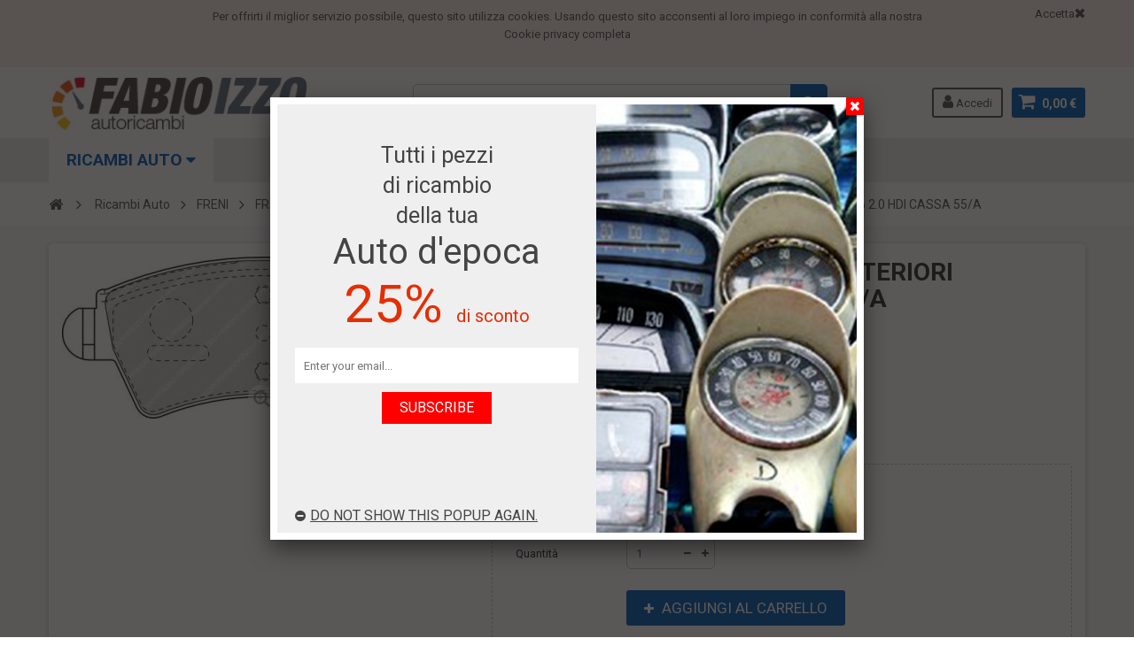

--- FILE ---
content_type: text/html; charset=utf-8
request_url: https://www.fabioizzoautoricambi.it/pastiglie-freno-anteriori/487-fdb1599-pastiglie-freno-anteriori-ferodo-5016687325072.html
body_size: 12994
content:
<!DOCTYPE HTML> <!--[if lt IE 7]><html class="no-js lt-ie9 lt-ie8 lt-ie7" lang="it-it"><![endif]--> <!--[if IE 7]><html class="no-js lt-ie9 lt-ie8 ie7" lang="it-it"><![endif]--> <!--[if IE 8]><html class="no-js lt-ie9 ie8" lang="it-it"><![endif]--> <!--[if gt IE 8]><html class="no-js ie9" lang="it-it"><![endif]--><html lang="it-it"><head><meta charset="utf-8" /><title>pastiglie freno anteriori - ferodo</title><meta name="description" content="FDB1599 FERODO CASSA 55/A 1PZ" /><meta name="generator" content="PrestaShop" /><meta name="robots" content="index,follow" /><meta name="viewport" content="width=device-width, minimum-scale=1, maximum-scale=1, initial-scale=1.0" /><meta name="apple-mobile-web-app-capable" content="yes" /><link rel="icon" type="image/vnd.microsoft.icon" href="/img/favicon.ico?1754906728" /><link rel="shortcut icon" type="image/x-icon" href="/img/favicon.ico?1754906728" /><link href='https://fonts.googleapis.com/css?family=Roboto:400,400italic,500,500italic,700,700italic&subset=latin,greek,cyrillic' rel='stylesheet' type='text/css'><link href='https://fonts.googleapis.com/css?family=Roboto+Condensed:400,700&subset=latin,greek,cyrillic' rel='stylesheet' type='text/css'><link rel="stylesheet" href="https://www.fabioizzoautoricambi.it/themes/zro03/cache/v_124_15117ccecb0d8b9581ce66fcb729a6f5_all.css" type="text/css" media="all" /><link rel="stylesheet" href="https://www.fabioizzoautoricambi.it/themes/zro03/cache/v_124_8276e17ac4c27497544d23a4758db59e_print.css" type="text/css" media="print" /><meta property="og:type" content="product" /><meta property="og:url" content="https://www.fabioizzoautoricambi.it/pastiglie-freno-anteriori/487-fdb1599-pastiglie-freno-anteriori-ferodo-5016687325072.html" /><meta property="og:title" content="pastiglie freno anteriori - ferodo" /><meta property="og:site_name" content="Fabio Izzo Autoricambi" /><meta property="og:description" content="FDB1599 FERODO CASSA 55/A 1PZ" /><meta property="og:image" content="https://www.fabioizzoautoricambi.it/3789-large_default/fdb1599-pastiglie-freno-anteriori-ferodo.jpg" /><meta property="product:pretax_price:amount" content="16.39" /><meta property="product:pretax_price:currency" content="EUR" /><meta property="product:price:amount" content="20" /><meta property="product:price:currency" content="EUR" /><style type="text/css">.zblocks  .h-block .view-all-link{display:none;}</style><style>/*
* Main div of search block
*/
.top-column-plus, .top-top, .nav-full-width, .footer-before {
	float: left;
	clear:both;
}
#top-middlehome {
	float: left;
	position: relative;
}
.searchplus-home, .searchplus-column {
	width:100%;
	border:2px solid #EEEEEE;
	background-color: #F9F9F9;
	-webkit-border-radius:20px !important;
	-moz-border-radius:20px !important;
	border-radius:20px !important;
	margin-top:25px;
	margin-bottom:25px;
	margin-left:0px;
	padding-left: 15px;
	padding-right: 15px;
	padding-top: 15px;
	padding-bottom: 15px;
	}
.searchplus-column {
	width:100%;
}
#searchprodplus .clear-both {
	clear:both;
}

/*
* CSS Styles for input search
*/
#searchprodplus input#search_query_plus {
	width:100%;
	height:30px;
	padding-left: 5px;
	padding-right: 0px;
	padding-top: 5px;
	padding-bottom: 5px;
}

/*
* Width of Filters: Combobox and input
*/
#searchprodplus .form-row-home {
	width: 24.2%;
}

@media (max-width: 1200px) {
    	#searchprodplus .form-row-home {
		width: 24.1%;
	}
    	#searchprodplus .buttons-container-plus {
		width: -0.5%;
	}
}

/*
* CSS Styles for Buttons
*/
#searchprodplus .btn-searchplus {
	-webkit-border-radius: 4px;
	-moz-border-radius: 4px;
	border-radius: 4px;
	color: #FFFFFF;
	font-size: 14px;
	padding: 6px 8px 6px 8px;
	border: 1px solid #5095d1;
	background-color: #116cba;
}
#searchprodplus .btn-searchplus:hover, #searchprodplus .btn-searchplus:focus,
#searchprodplus .btn-searchplus:active, #searchprodplus .btn-searchplus.active {
	color: #FFFFFF;
	background: #6faadc;
}
.reset-btnplus {
	display:inline-block;
	padding-left:5px;
	padding-right:5px;
	border:1px solid #eaeaea;
	border-radius: 3px;
	-webkit-border-radius: 3px;
	-moz-border-radius: 3px;
	background-color:#eaeaea;
	margin-bottom:0;
	text-align:center;
	vertical-align:middle;
	line-height:2.33333;
	-webkit-user-select:none;
	-moz-user-select:none;
	-ms-user-select:none;
	user-select:none;
	text-decoration: none;
	box-sizing: border-box;
   	-moz-box-sizing: border-box;
   	-webkit-box-sizing: border-box;
}
#searchprodplus .buttons-col {
	text-align:right;
	margin-top:20px
}
#searchprodplus .dISABLEd {
	cursor:not-allowed;
	pointer-events:none;
	opacity:0.35;
	filter:alpha(opacity=65);
	-webkit-box-shadow:none;
	box-shadow:none
}
/*
* CSS Styles for Filters
*/
	.form-controlplus,
	#searchprodplus input#search_query_plus,
	#searchprodplus .ms-choice,
	#searchprodplus .ms-drop {
		font-size: 13px;
		color: #9c9b9b;
		-webkit-border-radius:5px !important;
		-moz-border-radius:5px !important;
		border-radius:5px !important;
		border: 1px solid #d6d4d4;
		background-color: #FFFFFF;
	}
	#searchprodplus .form-row-home, #searchprodplus .form-row-column {
		background-color:transparent;
	}
	#searchprodplus .highlight {
		border: 1px solid #116cba;
		border-radius:5px !important;
		background-color: #116cba;
		color:#FFFFFF
	}

	#searchprodplus .form-controls-plus .buttons-plus {
		float:left;
		text-align:left;
	}
	
	
	@media all and (min-width:740px) and (max-width:1024px) {
				#searchprodplus .form-row-home {
			width: 23.8%;
		}
		#searchprodplus .reset-hidden {
			display:none;
		}
	}
	@media (max-width: 739px) {
		#searchprodplus .buttons-plus {
			text-align:center;
		}
		#searchprodplus .form-row-home {
			width: 100%;
			margin-left:0;
			margin-right:0;
			padding-left:0;
		}
	}


/*
* Title & color of Module title Block
*/
.searchplus-home h3, .searchplus-column h3 {
	padding-top:0;
	margin-top:0;
}
.searchplus-home .page-subheading, .searchplus-column .page-subheading {
	font-size: 18px;
	color: #555454;
	border-bottom: 1px solid #d6d4d4;
	}


	#searchprodplus .form-controls-plus .form-row-home {
		width: 100%;
		margin-left:0;
	}
	@media only screen and (max-width: 767px) {
		#top-middlehome, .top-column-plus, .top-top {
			width:100%;
			margin-bottom:20px;
		}
	}</style>  <style type="text/css">.content_scene_cat .content_scene .cat_desc a, a, .btn-link, .table td a.color-myaccount, .page-heading span.heading-counter, .content_sortPagiBar .display li a:hover i, .content_sortPagiBar .display_m li a:hover i, .content_sortPagiBar .display li.selected i, .content_sortPagiBar .display_m li.selected i, .cart_voucher #display_cart_vouchers span, p.payment_module a.cheque:after, p.payment_module a.bankwire:after, p.payment_module a.cash:after, #footer .about-us [class^="icon-"]:before, .rte .feature, .rte .feature2, #my-account ul.myaccount-link-list li a i {color: #116cba} div.uploader span.action, .btn-default, .btn-default.disabled, .btn-default.disabled:hover, .btn-default.disabled:focus, .btn-default.disabled:active, .btn-default.disabled.active, .btn-default[disabled], .btn-default[disabled]:hover, .btn-default[disabled]:focus, .btn-default[disabled]:active, .btn-default[disabled].active, fieldset[disabled] .btn-default, fieldset[disabled] .btn-default:hover, fieldset[disabled] .btn-default:focus, fieldset[disabled] .btn-default:active, fieldset[disabled] .btn-default.active, input.button_mini:hover, input.button_small:hover, input.button:hover, input.button_large:hover, input.exclusive_mini:hover, input.exclusive_small:hover, input.exclusive:hover, input.exclusive_large:hover, a.button_mini:hover, a.button_small:hover, a.button:hover, a.button_large:hover, a.exclusive_mini:hover, a.exclusive_small:hover, a.exclusive:hover, a.exclusive_large:hover, .button.button-small, .button.ajax_add_to_cart_button, .top-pagination-content ul.pagination li.active > span, .bottom-pagination-content ul.pagination li.active > span, .shopping_cart > a:first-child, .currencies-block-content ul li.selected span, #languages-block-top ul li.selected span, #searchbox .btn.button-search, a.zrss, #footer .social-link .social-icons a:hover, #footer .social-link .social-icons a:active, #footer .social-link .social-icons a:focus, .rte .banner3:hover, .rte .feature:hover, .rte .feature2:hover, .box-info-product .exclusive, ul.product_base_list .hover-box .wishlist a, ul.product_base_list .hover-box .compare a, ul.product_base_list .hover-box .quickview a, #nprogress .bar, .languages-block-top ul li.selected span, .currencies-block-content ul li.selected span {background-color: #116cba} .nav .open > a, .nav .open > a:hover, .nav .open > a:focus, a.thumbnail:hover, a.thumbnail:focus, .top-pagination-content ul.pagination li.active > span, .bottom-pagination-content ul.pagination li.active > span, .rte .feature:hover, .rte .feature2:hover, #thumbs_list li a:hover, #thumbs_list li a.shown {border-color: #116cba} .nav .caret, #nprogress .spinner-icon {border-top-color: #116cba} .nav .caret {border-bottom-color: #116cba} #nprogress .spinner-icon {border-left-color: #116cba} .button.button-small:hover, .button.button-small:focus, .button.button-small:active, .button.ajax_add_to_cart_button:hover, .button.ajax_add_to_cart_button:focus, .button.ajax_add_to_cart_button:active, .shopping_cart > a:first-child:hover, #layer_cart .layer_cart_cart .button-container .btn.continue:hover, #searchbox .btn.button-search:hover, .zmenu-nav ul li a > sup, #footer .scroll-top:hover a, .btn-default:hover, .btn-default:focus, .btn-default:active, .btn-default.active, .znav-top > li > a > sup, .zero-popupnewsletter .newsletter-form .button:hover, .box-info-product .exclusive:hover, .box-info-product .exclusive:focus, .box-info-product .exclusive:active, ul.product_base_list .hover-box .wishlist a:hover, ul.product_base_list .hover-box .compare a:hover, ul.product_base_list .hover-box .quickview a:hover {background-color: #0089ff} .header-order-detail .free-ship-text, .st-menu-close:hover {color: #0089ff} .content_scene_cat .content_scene .cat_desc a:hover, #cms #center_column #admin-action-cms p span, table#product_comparison .remove a:hover, table#product_comparison .comparison_unit_price, a:hover, a:focus, .btn-link:hover, .btn-link:focus, .product-name a:hover, .price, .product-price, .special-price, .product-price.special-price, ul.step li.step_current, .breadcrumb .breadcrumb-wrapper a:hover, .cart_delete a.cart_quantity_delete:hover, a.price_discount_delete:hover, #cart_summary tbody td.cart_total .price, #cart_summary tfoot td#total_price_container, .cart_voucher #display_cart_vouchers span:hover, #instant_search_results a.close:hover, .fancybox-skin .fancybox-close:hover, .cart_block .cart_block_list .remove_link a:hover, .cart_block .cart_block_list .ajax_cart_block_remove_link:hover, #layer_cart .layer_cart_cart .ajax_block_cart_total, #layer_cart .cross:hover, #categories_block_left li span.grower:hover + a, #categories_block_left li a:hover, #categories_block_left li a.selected, .sf-menu > li > ul > li > a:hover, #wishlist_block .ajax_cart_block_remove_link:hover, #module-blockwishlist-mywishlist .wishlistLinkTop ul.display_list a:hover, .block_wishlist_extra #wishlist_button_nopop:hover, #product_comments_block_tab div.comment .comment_details .title_block, #product_comments_block_tab div.comment .comment_details .comment-useful .total-advice, #productscategory_list .product-name a:hover, .zpost .name:hover, #zblog-category li a:hover, #zblog-category li a.selected, .zerodeals-countdown span, .header-services ul > li .icon, .header-services ul > li [class^="icon-"], .header-custom-links ul li .icon, .header-custom-links ul li [class^="icon-"], .header-sidebar-login ul li .icon, .header-sidebar-login ul li [class^="icon-"], .rte .feature2, .nivo-controlNav a, .theme-default .nivo-directionNav a, #my-account ul.myaccount-link-list li a:hover i, #order-opc .page-heading.step-num span, #view_scroll_left:hover:before, #view_scroll_right:hover:before, p.our_price_display, p.our_price_display .price, #listpage_content div.tree_top a:hover:before {color: #ff0000} .button.ajax_add_to_cart_button.added > span:after, .price-percent-reduction, .shopping_cart .ajax_cart_quantity, #layer_cart .layer_cart_cart .button-container .btn.continue, #categories_block_left ul.tree > li > span.grower:hover + a:before, #categories_block_left ul.tree > li > a:hover:before, #zblog-category > .block_content > ul > li > a:hover:before, a.zrss:hover, .zmenu-nav ul li a:hover:before, #footer .scroll-top a, .rte .feature2:hover, .znav-top .category-item li a:hover:before, .zero-popupnewsletter .newsletter-form .button, .zero-popupnewsletter .newsletter-close, .box-info-product .exclusive.added:after, .slick-prev, .slick-next {background-color: #ff0000} #categories_block_left ul.tree > li > span.grower:hover + a:before, #categories_block_left ul.tree > li > a:hover:before, #zblog-category > .block_content > ul > li > a:hover:before, .zmenu-nav ul li a:hover:before, .rte .feature2:hover, .znav-top .category-item li a:hover:before, .rte .banner2 a:before {border-color: #ff0000} .nav a:hover .caret {border-top-color: #ff0000} .nav a:hover .caret {border-bottom-color: #ff0000} .zmega-menu {background-color: #eaeaea} .button.ajax_add_to_cart_button, .btn-default, .box-info-product .exclusive, .button.button-small, ul.product_base_list .hover-box .wishlist a, ul.product_base_list .hover-box .compare a, ul.product_base_list .hover-box .quickview a {background-color: #116cba} .button.ajax_add_to_cart_button:hover, .btn-default:hover, .box-info-product .exclusive:hover, .button.button-small:hover, ul.product_base_list .hover-box .wishlist a:hover, ul.product_base_list .hover-box .compare a:hover, ul.product_base_list .hover-box .quickview a:hover {background-color: #0089ff}</style><!--[if IE 8]> 
<script src="https://oss.maxcdn.com/libs/html5shiv/3.7.0/html5shiv.js"></script> 
<script src="https://oss.maxcdn.com/libs/respond.js/1.3.0/respond.min.js"></script> <![endif]--></head><body id="product" class="product product-487 product-fdb1599-pastiglie-freno-anteriori-ferodo category-23067 category-pastiglie-freno-anteriori hide-left-column hide-right-column lang_it"><div class="st-menu st-effect-left"><div class="st-menu-close">Close</div><div id="nav_sidebar_content" class="nav-sidebar-content"><div class="st-menu-title">Menu</div><div id="sidebar_search_content" class="sidebar-search"></div><div class="zmenu-nav nav-megamenu"><ul class="znav-top"><li><div class="dropdown" style="display: block;"><div class="dropdown-content"><div class="category-item ci-3948"><p class="category-title"><a href="https://www.fabioizzoautoricambi.it/3948-ricambi-auto" title="">Ricambi Auto</a></p><ul><li><a href="https://www.fabioizzoautoricambi.it/23065-freni" title="">FRENI</a></li><li><a href="https://www.fabioizzoautoricambi.it/23093-sospensioni-e-sterzo" title="">SOSPENSIONI E STERZO</a></li><li><a href="https://www.fabioizzoautoricambi.it/23114-supporti-motore-e-telaio" title="">SUPPORTI MOTORE E TELAIO</a></li><li><a href="https://www.fabioizzoautoricambi.it/23120-semiassi-giunti-e-scatole-guida" title="">SEMIASSI GIUNTI E SCATOLE GUIDA</a></li><li><a href="https://www.fabioizzoautoricambi.it/23136-marmitte-e-tiranti" title="">MARMITTE E TIRANTI</a></li><li><a href="https://www.fabioizzoautoricambi.it/23143-cuscinetti-e-mozzi" title="">Cuscinetti e mozzi</a></li><li><a href="https://www.fabioizzoautoricambi.it/23147-crociere" title="">Crociere</a></li><li><a href="https://www.fabioizzoautoricambi.it/23152-accensione" title="">Accensione</a></li><li><a href="https://www.fabioizzoautoricambi.it/23173-raffreddamento" title="">Raffreddamento</a></li><li><a href="https://www.fabioizzoautoricambi.it/23203-filtri" title="">Filtri</a></li><li><a href="https://www.fabioizzoautoricambi.it/23211-distribuzione" title="">Distribuzione</a></li><li><a href="https://www.fabioizzoautoricambi.it/23228-pulegge" title="">Pulegge</a></li><li><a href="https://www.fabioizzoautoricambi.it/23233-materiale-elettrico" title="">Materiale elettrico</a></li><li><a href="https://www.fabioizzoautoricambi.it/23259-ricambi-carrozzeria" title="">Ricambi carrozzeria</a></li><li><a href="https://www.fabioizzoautoricambi.it/23376-lubrificanti" title="">Lubrificanti</a></li><li><a href="https://www.fabioizzoautoricambi.it/23409-utensileria" title="">Utensileria</a></li><li><a href="https://www.fabioizzoautoricambi.it/23415-accessori-auto" title="">Accessori auto</a></li><li><a href="https://www.fabioizzoautoricambi.it/23420-lampade" title="">Lampade</a></li><li><a href="https://www.fabioizzoautoricambi.it/23430-cinghie" title="">Cinghie</a></li><li><a href="https://www.fabioizzoautoricambi.it/23434-tendicinghia" title="">Tendicinghia</a></li><li><a href="https://www.fabioizzoautoricambi.it/23438-cuscinetti" title="">Cuscinetti</a></li><li><a href="https://www.fabioizzoautoricambi.it/23444-spazzole" title="">Spazzole</a></li><li><a href="https://www.fabioizzoautoricambi.it/23452-portaggio" title="">Portaggio</a></li><li><a href="https://www.fabioizzoautoricambi.it/23457-frizioni" title="">Frizioni</a></li><li><a href="https://www.fabioizzoautoricambi.it/23478-alternatori" title="">Alternatori</a></li><li><a href="https://www.fabioizzoautoricambi.it/23488-aria-condizionata" title="">Aria condizionata</a></li><li><a href="https://www.fabioizzoautoricambi.it/23493-epoca" title="">Epoca</a></li><li><a href="https://www.fabioizzoautoricambi.it/84349-paraoli-vari" title="">PARAOLI VARI</a></li><li><a href="https://www.fabioizzoautoricambi.it/85059-guarnizioni" title="">GUARNIZIONI</a></li><li><a href="https://www.fabioizzoautoricambi.it/85702-carburatori-pompe-ac-pompa-sommersa-pompa-esterna-cestelli-galleggianti-" title="">CARBURATORI - POMPE AC - POMPA SOMMERSA - POMPA ESTERNA - CESTELLI GALLEGGIANTI -</a></li><li><a href="https://www.fabioizzoautoricambi.it/86970-parti-rettifica" title="">PARTI RETTIFICA </a></li><li><a href="https://www.fabioizzoautoricambi.it/88443-core-assy-turbina" title="">CORE ASSY TURBINA</a></li><li><a href="https://www.fabioizzoautoricambi.it/88609-fileria" title="">FILERIA </a></li><li><a href="https://www.fabioizzoautoricambi.it/88716-pompa-olio-e-ingranaggi" title="">POMPA OLIO E INGRANAGGI </a></li><li><a href="https://www.fabioizzoautoricambi.it/88724-ricambi-fiat-500-d-epoca" title="">RICAMBI FIAT 500 D&#039;EPOCA</a></li></ul></div></div></div></li></ul></div><div class="header-sidebar-login" id="nav_user_info"><ul><li><a class="account login" href="https://www.fabioizzoautoricambi.it/mio-account" rel="nofollow" title="Accedi al tuo account cliente"> <i class="icon icon-user"></i>Accedi </a></li></ul></div><div id="sidebar_language_content" class="sidebar-language"></div><div id="sidebar_currency_content" class="sidebar-currency"></div></div></div><div id="page" class="st-pusher "><div class="header-container"> <header id="header" class="sidebar-menu sidebar-minicart"><div class="banner"><div class="header-event-banner" id="event_banner" ><div class="container"><p>Per offrirti il miglior servizio possibile, questo sito utilizza cookies. Usando questo sito acconsenti al loro impiego in conformità alla nostra <a href="http://www.vivapix.it/cookie_privacy/cookie_privacy.php?code=cc095d7e281f47f95f8ba9439fbbe734" target="_blank">Cookie privacy completa</a></p><p><a class="close-banner">Accetta</a></p><div class="close-banner"></div></div></div></div><div class="main-header clearfix"><div class="container"><div class="header-element" id="header_logo"> <a href="https://www.fabioizzoautoricambi.it/" title="Fabio Izzo Autoricambi"> <img class="logo img-responsive" src="https://www.fabioizzoautoricambi.it/img/my-shop-logo-1509983392.jpg" alt="Fabio Izzo Autoricambi" width="300" height="64"/> </a></div><div class="header-element header-element-right shopping_cart_wrapper clearfix"><div class="shopping_cart"> <a href="https://www.fabioizzoautoricambi.it/ordine" title="Vedi il mio carrello" rel="nofollow"> <span class="icon-shopping-cart"></span> <span class="ajax_cart_quantity unvisible">0</span> <span class="ajax_cart_product_txt unvisible">Prodotto</span> <span class="ajax_cart_product_txt_s unvisible">Prodotti</span> <span class="ajax_cart_total unvisible"> </span> <span class="ajax_cart_no_product">0,00 €</span> </a><span> </span><div class="cart_block block exclusive" id="z_mini_cart_content"><div class="st-menu-title">Carrello</div><div class="block_content"><div class="cart_block_list"><p class="cart_block_no_products"> Nessun prodotto</p><div class="cart-prices"><div class="cart-prices-line first-line"> <span class="price cart_block_shipping_cost ajax_cart_shipping_cost unvisible"> Da determinare </span> <span class="unvisible"> Spedizione </span></div><div class="cart-prices-line last-line"> <span class="price cart_block_total ajax_block_cart_total">0,00 €</span> <span>Totale</span></div></div><p class="cart-buttons"> <a id="button_order_cart" class="btn btn-default" href="https://www.fabioizzoautoricambi.it/ordine" title="Pagamento" rel="nofollow"> <span> Pagamento<i class="icon-chevron-right right"></i> </span> </a></p></div></div></div></div></div><div id="layer_cart"><div class="clearfix"><div class="layer_cart_product col-xs-12 col-md-6"> <span class="cross" title="Chiudi finestra"></span><div class="title"> <i class="icon-check"></i>Prodotto aggiunto al tuo carrello</div><div class="product-container"><div class="product-image-container layer_cart_img"></div><div class="layer_cart_product_info"> <span id="layer_cart_product_title" class="product-name"></span> <span id="layer_cart_product_attributes"></span><div> <span class="dark">Quantità:</span> <span id="layer_cart_product_quantity"></span></div><div> <strong class="dark">Totale</strong> <span id="layer_cart_product_price" class="price product-price"></span></div></div></div></div><div class="layer_cart_cart col-xs-12 col-md-6"><div class="title"> <span class="ajax_cart_product_txt_s unvisible"> Ci sono <span class="ajax_cart_quantity">0</span> articoli nel tuo carrello. </span> <span class="ajax_cart_product_txt "> Il tuo carrello contiene un oggetto. </span></div><div class="layer_cart_row"> <strong class="dark"> Totale prodotti: (Tasse incl.) </strong> <span class="price ajax_block_products_total"> </span></div><div class="layer_cart_row"> <strong class="dark unvisible"> Totale spedizioni:&nbsp;(Tasse incl.) </strong> <span class="price ajax_cart_shipping_cost unvisible"> Da determinare </span></div><div class="layer_cart_row"> <strong class="dark"> Totale (Tasse incl.) </strong> <span class="ajax_block_cart_total"> </span></div><div class="button-container"> <span class="continue btn btn-default" title="Continua lo shopping"> <span> <i class="icon-chevron-left left"></i>Continua lo shopping </span> </span> <a class="btn btn-default" href="https://www.fabioizzoautoricambi.it/ordine" title="Procedi con il checkout" rel="nofollow"> <span> Procedi con il checkout<i class="icon-chevron-right right"></i> </span> </a></div></div></div><div class="crossseling"></div></div><div class="layer_cart_overlay"></div><div id="header_user_info" class="header-element header-element-right header-login hidden-xs"><ul><li><a class="account login" href="https://www.fabioizzoautoricambi.it/mio-account" rel="nofollow" title="Accedi al tuo account cliente"> <i class="icon icon-user"></i> Accedi </a></li></ul></div><div id="search_block_top" class="hidden-xs"><form id="searchbox" method="get" action="//www.fabioizzoautoricambi.it/cerca" > <input type="hidden" name="controller" value="search" /> <input type="hidden" name="orderby" value="position" /> <input type="hidden" name="orderway" value="desc" /> <input class="search_query form-control" type="text" id="search_query_top" name="search_query" placeholder="Cerca" value="" /> <button type="submit" name="submit_search" class="btn button-search"> <span>Cerca</span> </button></form></div><div class="zmega-menu hidden-xs"><div id="zmegamenu" ><div class="mobile-title visible-xs">Menu</div><ul class="znav-top clearfix"><li class="m-9 plex "> <a href="">Ricambi auto </a> <span class="mobile-toggle-plus"></span><div class="dropdown zdropdown-5" ><div class="dropdown-bgimage" ></div><div class="dropdown-content zcontent-1 d-8"><div class="category-line"><div class="category-item ci-3948"><p class="category-title"><a href="https://www.fabioizzoautoricambi.it/3948-ricambi-auto" title="">Ricambi Auto</a></p><ul><li><a href="https://www.fabioizzoautoricambi.it/23065-freni" title="">FRENI</a></li><li><a href="https://www.fabioizzoautoricambi.it/23093-sospensioni-e-sterzo" title="">SOSPENSIONI E STERZO</a></li><li><a href="https://www.fabioizzoautoricambi.it/23114-supporti-motore-e-telaio" title="">SUPPORTI MOTORE E TELAIO</a></li><li><a href="https://www.fabioizzoautoricambi.it/23120-semiassi-giunti-e-scatole-guida" title="">SEMIASSI GIUNTI E SCATOLE GUIDA</a></li><li><a href="https://www.fabioizzoautoricambi.it/23136-marmitte-e-tiranti" title="">MARMITTE E TIRANTI</a></li><li><a href="https://www.fabioizzoautoricambi.it/23143-cuscinetti-e-mozzi" title="">Cuscinetti e mozzi</a></li><li><a href="https://www.fabioizzoautoricambi.it/23147-crociere" title="">Crociere</a></li><li><a href="https://www.fabioizzoautoricambi.it/23152-accensione" title="">Accensione</a></li><li><a href="https://www.fabioizzoautoricambi.it/23173-raffreddamento" title="">Raffreddamento</a></li><li><a href="https://www.fabioizzoautoricambi.it/23203-filtri" title="">Filtri</a></li><li><a href="https://www.fabioizzoautoricambi.it/23211-distribuzione" title="">Distribuzione</a></li><li><a href="https://www.fabioizzoautoricambi.it/23228-pulegge" title="">Pulegge</a></li><li><a href="https://www.fabioizzoautoricambi.it/23233-materiale-elettrico" title="">Materiale elettrico</a></li><li><a href="https://www.fabioizzoautoricambi.it/23259-ricambi-carrozzeria" title="">Ricambi carrozzeria</a></li><li><a href="https://www.fabioizzoautoricambi.it/23376-lubrificanti" title="">Lubrificanti</a></li><li><a href="https://www.fabioizzoautoricambi.it/23409-utensileria" title="">Utensileria</a></li><li><a href="https://www.fabioizzoautoricambi.it/23415-accessori-auto" title="">Accessori auto</a></li><li><a href="https://www.fabioizzoautoricambi.it/23420-lampade" title="">Lampade</a></li><li><a href="https://www.fabioizzoautoricambi.it/23430-cinghie" title="">Cinghie</a></li><li><a href="https://www.fabioizzoautoricambi.it/23434-tendicinghia" title="">Tendicinghia</a></li><li><a href="https://www.fabioizzoautoricambi.it/23438-cuscinetti" title="">Cuscinetti</a></li><li><a href="https://www.fabioizzoautoricambi.it/23444-spazzole" title="">Spazzole</a></li><li><a href="https://www.fabioizzoautoricambi.it/23452-portaggio" title="">Portaggio</a></li><li><a href="https://www.fabioizzoautoricambi.it/23457-frizioni" title="">Frizioni</a></li><li><a href="https://www.fabioizzoautoricambi.it/23478-alternatori" title="">Alternatori</a></li><li><a href="https://www.fabioizzoautoricambi.it/23488-aria-condizionata" title="">Aria condizionata</a></li><li><a href="https://www.fabioizzoautoricambi.it/23493-epoca" title="">Epoca</a></li><li><a href="https://www.fabioizzoautoricambi.it/84349-paraoli-vari" title="">PARAOLI VARI</a></li><li><a href="https://www.fabioizzoautoricambi.it/85059-guarnizioni" title="">GUARNIZIONI</a></li><li><a href="https://www.fabioizzoautoricambi.it/85702-carburatori-pompe-ac-pompa-sommersa-pompa-esterna-cestelli-galleggianti-" title="">CARBURATORI - POMPE AC - POMPA SOMMERSA - POMPA ESTERNA - CESTELLI GALLEGGIANTI -</a></li><li><a href="https://www.fabioizzoautoricambi.it/86970-parti-rettifica" title="">PARTI RETTIFICA </a></li><li><a href="https://www.fabioizzoautoricambi.it/88443-core-assy-turbina" title="">CORE ASSY TURBINA</a></li><li><a href="https://www.fabioizzoautoricambi.it/88609-fileria" title="">FILERIA </a></li><li><a href="https://www.fabioizzoautoricambi.it/88716-pompa-olio-e-ingranaggi" title="">POMPA OLIO E INGRANAGGI </a></li><li><a href="https://www.fabioizzoautoricambi.it/88724-ricambi-fiat-500-d-epoca" title="">RICAMBI FIAT 500 D&#039;EPOCA</a></li></ul></div></div></div></div></li></ul></div></div><div class="header-left-nav" id="left_nav_trigger"> <a class="nav-icon">RICAMBI AUTO <i class="fa fa-sort-desc" aria-hidden="true"></i></a></div></div></div><div class="affix-placeholder"></div><div class="header-bottom clearfix"><div class="breadcrumb clearfix"><div class="container"><div class="breadcrumb-wrapper"> <a class="home" href="https://www.fabioizzoautoricambi.it/" title="Torna alla Home"><i class="icon-home"></i></a> <span class="navigation-pipe">&gt;</span> <span class="navigation_page"><span itemscope itemtype="http://data-vocabulary.org/Breadcrumb"><a itemprop="url" href="https://www.fabioizzoautoricambi.it/3948-ricambi-auto" title="Ricambi Auto" ><span itemprop="title">Ricambi Auto</span></a></span><span class="navigation-pipe">></span><span itemscope itemtype="http://data-vocabulary.org/Breadcrumb"><a itemprop="url" href="https://www.fabioizzoautoricambi.it/23065-freni" title="FRENI" ><span itemprop="title">FRENI</span></a></span><span class="navigation-pipe">></span><span itemscope itemtype="http://data-vocabulary.org/Breadcrumb"><a itemprop="url" href="https://www.fabioizzoautoricambi.it/23066-freni-a-disco" title="FRENI A DISCO" ><span itemprop="title">FRENI A DISCO</span></a></span><span class="navigation-pipe">></span><span itemscope itemtype="http://data-vocabulary.org/Breadcrumb"><a itemprop="url" href="https://www.fabioizzoautoricambi.it/23067-pastiglie-freno-anteriori" title="PASTIGLIE FRENO (ANTERIORI)" ><span itemprop="title">PASTIGLIE FRENO (ANTERIORI)</span></a></span><span class="navigation-pipe">></span>FDB1599 -PASTIGLIE FRENO ANTERIORI PEUGEOT 206 2.0 HDI CASSA 55/A</span></div></div></div></div> </header></div><div class="columns-container"><div id="columns"><div id="top_column" class="top_column"></div><div class="container"><div class="row"><div class="left_center"><div id="center_column" class="center_column col-xs-12 col-sm-12"><h2 style="color: red;display:none;">Le spedizioni degli ordini effettuati saranno evase a partire dal 18 agosto.</h2><div itemscope itemtype="https://schema.org/Product"><meta itemprop="url" content="https://www.fabioizzoautoricambi.it/pastiglie-freno-anteriori/487-fdb1599-pastiglie-freno-anteriori-ferodo-5016687325072.html"><div class="primary_block"><div class="row"><div class="pb-left-column col-xs-12 col-sm-5"><div id="image-block" class="clearfix"><div class="middle-content"> <span id="view_full_size"> <img id="bigpic" itemprop="image" src="https://www.fabioizzoautoricambi.it/3789-large_default/fdb1599-pastiglie-freno-anteriori-ferodo.jpg" title="pastiglie freno anteriori - ferodo" alt="pastiglie freno anteriori - ferodo" width="455" height="455"/> <span class="span_link no-print" title="Visualizza ingrandito" data-toggle="tooltip" data-placement="top">Visualizza ingrandito</span> </span></div></div><div id="views_block" class="clearfix hidden"><div id="thumbs_list"><ul id="thumbs_list_frame"><li id="thumbnail_3789" class="last"> <a href="https://www.fabioizzoautoricambi.it/3789-thickbox_default/fdb1599-pastiglie-freno-anteriori-ferodo.jpg" data-fancybox-group="other-views" class="fancybox shown" title="pastiglie freno anteriori - ferodo"> <img class="img-responsive" id="thumb_3789" src="https://www.fabioizzoautoricambi.it/3789-cart_default/fdb1599-pastiglie-freno-anteriori-ferodo.jpg" alt="pastiglie freno anteriori - ferodo" title="pastiglie freno anteriori - ferodo" height="90" width="90" itemprop="image" /> </a></li></ul></div></div></div><div class="pb-center-column col-xs-12 col-sm-7"><h1 class="product-name" itemprop="name">FDB1599 -PASTIGLIE FRENO ANTERIORI PEUGEOT 206 2.0 HDI CASSA 55/A</h1><p id="product_reference"> <label>Riferimento </label> <span class="editable" itemprop="sku" content="FDB1599">FDB1599</span></p><p id="product_condition"> <label>Condizione: </label><link itemprop="itemCondition" href="https://schema.org/NewCondition"/> <span class="editable">Nuovo</span></p><div id="short_description_block"><div id="short_description_content" class="rte align_justify" itemprop="description"><p>FDB1599 FERODO CASSA 55/A 1PZ</p></div><p class="buttons_bottom_block"> <a href="javascript:{}" class="button"> Maggiori dettagli </a></p></div><p id="pQuantityAvailable"> <span id="quantityAvailable">2</span> <span style="display: none;" id="quantityAvailableTxt">Articolo</span> <span id="quantityAvailableTxtMultiple">Articoli</span></p><p id="availability_statut" style="display: none;"> <span id="availability_value" class="label label-success"></span></p><p class="warning_inline" id="last_quantities" >Attenzione: Ultimi articoli in magazzino!</p><p id="availability_date" style="display: none;"> <span id="availability_date_label">Disponibile dal:</span> <span id="availability_date_value"></span></p><div class="box-info-product"><form id="buy_block" action="https://www.fabioizzoautoricambi.it/carrello" method="post"><p class="hidden"> <input type="hidden" name="token" value="1e99dc9819d929668cae40ab124dfd22" /> <input type="hidden" name="id_product" value="487" id="product_page_product_id" /> <input type="hidden" name="add" value="1" /> <input type="hidden" name="id_product_attribute" id="idCombination" value="" /></p><div class="content_prices clearfix"><div class="clearfix"><p class="our_price_display" itemprop="offers" itemscope itemtype="https://schema.org/Offer"><link itemprop="availability" href="https://schema.org/InStock"/><span id="our_price_display" class="price" itemprop="price" content="20">20,00 €</span> tasse incl.<meta itemprop="priceCurrency" content="EUR" /></p><p id="old_price" class="hidden"><span id="old_price_display"><span class="price"></span></span></p><p id="reduction_percent" style="display:none;"><span id="reduction_percent_display"></span></p><p id="reduction_amount" style="display:none"><span id="reduction_amount_display"></span></p></div><div class="clear"></div></div><div class="product_attributes clearfix"><p id="quantity_wanted_p"> <label for="quantity_wanted">Quantit&agrave;</label> <input type="number" min="1" name="qty" id="quantity_wanted" class="text" value="1" /> <a href="#" data-field-qty="qty" class="btn btn-default button-minus product_quantity_down"> <span><i class="icon-minus"></i></span> </a> <a href="#" data-field-qty="qty" class="btn btn-default button-plus product_quantity_up"> <span><i class="icon-plus"></i></span> </a> <span class="clearfix"></span></p><p id="minimal_quantity_wanted_p" style="display: none;"> La quantit&agrave; minima ordinabile per questo prodotto &egrave; <b id="minimal_quantity_label">1</b></p></div><div class="box-cart-bottom clearfix"><div><p id="add_to_cart" class="buttons_bottom_block no-print"> <button type="submit" name="Submit" class="btn exclusive"> <span><i class="icon icon-plus"></i> Aggiungi al carrello</span> </button></p></div></div></form></div><div id="oosHook" style="display: none;"></div><ul id="usefull_link_block" class="clearfix no-print"><li class="sendtofriend"> <a id="send_friend_button" href="#send_friend_form"> Invia ad un amico </a><div style="display: none;"><div id="send_friend_form"><h2 class="page-subheading"> Invia ad un amico</h2><div class="row"><div class="clearfix col-xs-12 col-sm-6"><div class="product"> <img class="img-responsive" src="https://www.fabioizzoautoricambi.it/3789-home_default/fdb1599-pastiglie-freno-anteriori-ferodo.jpg" height="278" width="278" alt="FDB1599 -PASTIGLIE FRENO ANTERIORI PEUGEOT 206 2.0 HDI CASSA 55/A" /><div class="product_desc"><p class="product_name"> <strong>FDB1599 -PASTIGLIE FRENO ANTERIORI PEUGEOT 206 2.0 HDI CASSA 55/A</strong></p><p>FDB1599 FERODO CASSA 55/A 1PZ</p></div></div></div><div class="send_friend_form_content col-xs-12 col-sm-6" id="send_friend_form_content"><div id="send_friend_form_error"></div><div id="send_friend_form_success"></div><div class="form_container"><p class="intro_form"> Destinatario :</p><p class="text"> <label for="friend_name"> Nome del tuo amico <sup class="required">*</sup> : </label> <input id="friend_name" name="friend_name" type="text" value=""/></p><p class="text"> <label for="friend_email"> Indirizzo email del tuo amico <sup class="required">*</sup> : </label> <input id="friend_email" name="friend_email" type="text" value=""/></p><p class="txt_required"> <sup class="required">*</sup> Campi richiesti</p></div><p class="submit"> <button id="sendEmail" class="btn button button-small" name="sendEmail" type="submit"> <span>Invia</span> </button>&nbsp; o&nbsp; <a class="closefb" href="#"> Annulla </a></p></div></div></div></div></li><li class="print"> <a href="javascript:print();"> Stampa </a></li></ul><p class="socialsharing_product list-inline no-print"> <button data-type="twitter" type="button" class="btn btn-default btn-twitter social-sharing"> <i class="icon-twitter"></i> Twitta </button> <button data-type="facebook" type="button" class="btn btn-default btn-facebook social-sharing"> <i class="icon-facebook"></i> Condividi </button> <button data-type="google-plus" type="button" class="btn btn-default btn-google-plus social-sharing"> <i class="icon-google-plus"></i> Google+ </button> <button data-type="pinterest" type="button" class="btn btn-default btn-pinterest social-sharing"> <i class="icon-pinterest"></i> Pinterest </button></p></div><div class="pb-right-column"></div></div></div><div class="two-parts row"><div class="col-xs-12 col-sm-12"> <section class="page-product-box clearfix"><h3 class="page-product-heading">Codici Prodotto</h3><div class="rte"><table class="table-data-sheet cod_oem_table" width="100%" border="1"><tbody><tr class="odd"><td>PEUGEOT: OE 425229</td></tr><tr class="odd"><td></td></tr></tbody></table><h3 class="page-product-heading comp_autov">Adatto per i seguenti autoveicoli</h3><table width="100%" border="1" class="table-data-sheet scheda_tecnica"><tbody><tr><th scope="col">Marca</th><th scope="col">Modello</th><th scope="col">Versione</th></tr></tbody><tbody><tr class="odd"><td>PEUGEOT</td><td>206 CC (2000 - 2000) (109 - 136 CV)</td><td>1.6 16V, Anno di produzione 09.2000 - 1587 ccm, 109 CV</td></tr><tr class="odd"><td>PEUGEOT</td><td>206 CC (2000 - 2000) (109 - 136 CV)</td><td>2.0 S16, Anno di produzione 09.2000 - 1997 ccm, 136 CV</td></tr><tr class="odd"><td>PEUGEOT</td><td>206 2 volumi /Coda spiovente (1999 - 2004) (90 - 136 CV)</td><td>2.0 HDI 90, Anno di produzione 12.1999 - 1997 ccm, 90 CV</td></tr><tr class="odd"><td>PEUGEOT</td><td>206 2 volumi /Coda spiovente (1999 - 2004) (90 - 136 CV)</td><td>1.6 16V, Anno di produzione 12.2000 - 1587 ccm, 109 CV</td></tr><tr class="odd"><td>PEUGEOT</td><td>206 2 volumi /Coda spiovente (1999 - 2004) (90 - 136 CV)</td><td>2.0 S16, Anno di produzione 06.1999 - 1997 ccm, 136 CV</td></tr></tbody></table></div> </section>  </div></div></div></div></div></div></div><div id="bottom_column" class="bottom_column"></div></div></div><div class="footer-container"> <footer id="footer"><div class="zero-popupnewsletter" id="zero_newsletter"><div class="popup-content" style="width:670px; min-height:500px;background-color:#b3dad3;background-image:url('/modules/zeropopupnewsletter/views/img/bgImages/test.jpg');"><div class="clearfix newsletter-content"><div style="font-size:25px;line-height:25px;margin-top:30px;"><p>Tutti i pezzi</p><p>di ricambio</p><p>della tua</p></div><p style="font-size:40px;height:40px;line-height:40px;">Auto d'epoca</p><p style="font-size:60px;color:#e52e04;height:60px;line-height:60px;">25% <span style="font-size:20px;color:#e52e04;height:20px;line-height:20px;">di sconto</span></p></div><div class="newsletter-form"><form action="" method="post" id="zero_newsletter_form"><div class="clearfix"> <input class="input-email" type="text" name="email" placeholder="Enter your email..." /> <input type="submit" value="Subscribe" class="button subscribe" /></div> <input type="hidden" name="action" value="0" /> <input type="hidden" name="submitNewsletter" value="1" /><div class="message"></div><p class="noshow"><a href="no-thanks" class="nothanks"><i class="icon icon-minus-sign"></i>Do not show this popup again.</a></p></form></div> <a title="Close" class="newsletter-close closepopup" href="close"><i class="icon icon-remove"></i></a></div></div>  <div class="footer-main clearfix"><div class="container"><div class="row"><div class="footer-top-right col-xs-12 col-sm-6 col-md-12"><div class="newsletter" id="footer_newsletter"></div><div class="footer-menu"><div class="row"><div class="col-sm-12 col-md-4"><h4>AUTORICAMBI FABIO IZZO SRL</h4><p>Grazie ad un'esperienza pluriennale e a migliaia di clienti soddisfatti, fabioizzoautoricambi.it è uno dei migliori negozi specializzati nella vendita di pezzi di ricambio per autovetture di qualsiasi marca e auto d'epoca.</p></div><div class="col-sm-12 col-md-4"><h4>CONTATTI</h4><p>Tel: 081 5863928</p><p><span class="icon-envelope"></span> Email: <a href="mailto:info@fabioizzoautoricambi.it">info@fabioizzoautoricambi.it</a></p><p><span class="icon-map-marker"></span>Indirizzo: <a href="https://goo.gl/maps/gDMQgF5PV1n" target="_blank">Via S.Rocco, 250 - 80016 Marano di Napoli (Napoli)</a></p></div><div class="col-sm-12 col-md-2"><h4>Informazioni</h4><ul><li><a href="https://www.fabioizzoautoricambi.it/content/1-spedizioni" title="Spedizioni">Spedizioni</a></li><li><a href="https://www.fabioizzoautoricambi.it/content/2-legal-notice" title="Legal Notice">Legal Notice</a></li><li><a href="https://www.fabioizzoautoricambi.it/content/3-termini-e-condizioni" title="Termini e condizioni">Termini e condizioni</a></li><li><a href="https://www.fabioizzoautoricambi.it/content/4-chi-siamo" title="Chi siamo">Chi siamo</a></li><li><a href="https://www.fabioizzoautoricambi.it/content/5-pagamento-sicuro" title="Pagamento sicuro">Pagamento sicuro</a></li><li><a href="https://www.fabioizzoautoricambi.it/contatti" title="Contatti">Contatti</a></li></ul></div><div class="col-sm-12 col-md-2"><div class="social-link"><h4>Seguici su</h4><ul class="social-icons"><li><a href="https://www.facebook.com/autoricambifabio" class="facebook" title="Facebook" target="_blank"><i class="icon icon-facebook"></i></a></li></ul></div></div></div></div></div></div></div></div><div class="footer-bottom clearfix"><div class="container"><div class="row"><div class="bottom-block copyright col-xs-12 col-sm-7"><p>Tutti i diritti riservati&nbsp;© fabioizzoautoricambi.it</p></div><div class="bottom-block payment col-xs-12 col-sm-5"><p><img src="https://www.fabioizzoautoricambi.it//img/cms/payments.png" alt="metodi di pagamento" /></p></div></div></div></div><div class="scroll-top" id="scroll_to_top"> <a href="#page" title="Torna in alto" data-toggle="tooltip" data-placement="top"><i class="icon-angle-double-up"></i></a></div>  <div id="newsletter_block_left"><h4>Iscriviti alla newsletter</h4><form action="//www.fabioizzoautoricambi.it/" method="post"><div class="form-group" > <input class="inputNew form-control newsletter-input" id="newsletter-input" type="text" name="email" size="18" value="Digita la tua e-mail" /> <button type="submit" name="submitNewsletter" class="btn btn-default button button-small"> <i class="icon icon-envelope-o"></i> Iscriviti </button> <input type="hidden" name="action" value="0" /></div></form></div> </footer></div></div><div class="st-menu-right st-effect-right"><div class="st-menu-close">Close</div><div id="cart_sidebar_content" class="cart_block cart-sidebar-content"></div><div id="minicart_currency_content" class="sidebar-currency"></div></div><div class="st-overlay" id="st_overlay"></div>
<script type="text/javascript">/* <![CDATA[ */;var CUSTOMIZE_TEXTFIELD=1;var FancyboxI18nClose='Chiudi';var FancyboxI18nNext='Successivo';var FancyboxI18nPrev='Precedente';var PS_CATALOG_MODE=false;var ajax_allowed=true;var ajaxsearch=false;var allowBuyWhenOutOfStock=false;var attribute_anchor_separator='-';var attributesCombinations=[];var availableLaterValue='';var availableNowValue='';var baseDir='https://www.fabioizzoautoricambi.it/';var baseUri='https://www.fabioizzoautoricambi.it/';var blocksearch_type='top';var contentOnly=false;var currency={"id":2,"name":"Euro","iso_code":"EUR","iso_code_num":"978","sign":"\u20ac","blank":"1","conversion_rate":"1.000000","deleted":"0","format":"2","decimals":"1","active":"1","prefix":"","suffix":" \u20ac","id_shop_list":null,"force_id":false};var currencyBlank=1;var currencyFormat=2;var currencyRate=1;var currencySign='€';var currentDate='2026-01-19 04:47:04';var customerGroupWithoutTax=false;var customizationFields=false;var customizationId=null;var customizationIdMessage='Personalizzazione n.';var default_eco_tax=0;var delete_txt='Elimina';var displayList=false;var displayPrice=0;var doesntExist='Il prodotto non esiste in questo modello. Scegline un altro.';var doesntExistNoMore='Questo prodotto non è più disponibile';var doesntExistNoMoreBut='con questi attributi, ma è disponibile con altri.';var ecotaxTax_rate=0;var fieldRequired='Si prega di compilare tutti i campi obbligatori, quindi salvare la personalizzazione.';var freeProductTranslation='Gratuito!';var freeShippingTranslation='Spedizione gratuita!';var generated_date=1768794424;var getFinalDate_url='/modules/zerodeals/ajax_getFinalDate.php';var groupReduction=0;var hasDeliveryAddress=false;var highDPI=false;var idDefaultImage=3789;var id_lang=2;var id_product=487;var img_dir='https://www.fabioizzoautoricambi.it/themes/zro03/img/';var img_prod_dir='https://www.fabioizzoautoricambi.it/img/p/';var img_ps_dir='https://www.fabioizzoautoricambi.it/img/';var instantsearch=true;var isGuest=0;var isLogged=0;var isMobile=false;var jqZoomEnabled=false;var maxQuantityToAllowDisplayOfLastQuantityMessage=3;var minimalQuantity=1;var noTaxForThisProduct=false;var oosHookJsCodeFunctions=[];var page_name='product';var placeholder_blocknewsletter='Digita la tua e-mail';var priceDisplayMethod=0;var priceDisplayPrecision=2;var productAvailableForOrder=true;var productBasePriceTaxExcl=16.393443;var productBasePriceTaxExcluded=16.393443;var productBasePriceTaxIncl=20;var productHasAttributes=false;var productPrice=20;var productPriceTaxExcluded=16.393443;var productPriceTaxIncluded=20;var productPriceWithoutReduction=20;var productReference='FDB1599';var productShowPrice=true;var productUnitPriceRatio=0;var product_fileButtonHtml='Seleziona file';var product_fileDefaultHtml='Nessun file selezionato';var product_specific_price=[];var quantitiesDisplayAllowed=true;var quantityAvailable=2;var quickView=true;var reduction_percent=0;var reduction_price=0;var removingLinkText='rimuovi questo prodotto dal mio carrello';var roundMode=2;var search_url='https://www.fabioizzoautoricambi.it/cerca';var sharing_img='https://www.fabioizzoautoricambi.it/3789/fdb1599-pastiglie-freno-anteriori-ferodo.jpg';var sharing_name='FDB1599 -PASTIGLIE FRENO ANTERIORI PEUGEOT 206 2.0 HDI CASSA 55/A';var sharing_url='https://www.fabioizzoautoricambi.it/pastiglie-freno-anteriori/487-fdb1599-pastiglie-freno-anteriori-ferodo-5016687325072.html';var specific_currency=false;var specific_price=0;var static_token='1e99dc9819d929668cae40ab124dfd22';var stf_msg_error='La tua email non può essere inviata. Per favore verifica l\'indirizzo e prova di nuovo.';var stf_msg_required='Non hai riempito campi richiesti';var stf_msg_success='La tua email è stata inviata con successo';var stf_msg_title='Invia ad un amico';var stf_secure_key='6ccb91fbb8586359567a8cf1f0e8138a';var stock_management=1;var taxRate=22;var toBeDetermined='Da determinare';var token='1e99dc9819d929668cae40ab124dfd22';var uploading_in_progress='Caricamento in corso, attendere prego ...';var usingSecureMode=true;var z_progress_bar=1;var z_scroll_top=1;var z_sidebar_mini_cart=1;var z_sticky_menu=1;/* ]]> */</script> <script type="text/javascript" src="https://www.fabioizzoautoricambi.it/themes/zro03/cache/v_115_22cd206c375492774430fe4aa75a9bd0.js"></script> <script type="text/javascript">/* <![CDATA[ */;NewsletterPro.dataStorage.addObject({'ajax_url':'/modules/newsletterpro/ajax/ajax_newsletterpro_front.php'});var NPRO_AJAX_URL=NewsletterPro.dataStorage.get('ajax_url');;(window.gaDevIds=window.gaDevIds||[]).push('d6YPbH');(function(i,s,o,g,r,a,m){i['GoogleAnalyticsObject']=r;i[r]=i[r]||function(){(i[r].q=i[r].q||[]).push(arguments)},i[r].l=1*new Date();a=s.createElement(o),m=s.getElementsByTagName(o)[0];a.async=1;a.src=g;m.parentNode.insertBefore(a,m)})(window,document,'script','//www.google-analytics.com/analytics.js','ga');ga('create','UA-110054087-1','auto');ga('require','ec');;function updateFormDatas(){var nb=$('#quantity_wanted').val();var id=$('#idCombination').val();$('.paypal_payment_form input[name=quantity]').val(nb);$('.paypal_payment_form input[name=id_p_attr]').val(id);}$(document).ready(function(){if($('#in_context_checkout_enabled').val()!=1){$('#payment_paypal_express_checkout').click(function(){$('#paypal_payment_form_cart').submit();return false;});}var jquery_version=$.fn.jquery.split('.');if(jquery_version[0]>=1&&jquery_version[1]>=7){$('body').on('submit',".paypal_payment_form",function(){updateFormDatas();});}else{$('.paypal_payment_form').live('submit',function(){updateFormDatas();});}function displayExpressCheckoutShortcut(){var id_product=$('input[name="id_product"]').val();var id_product_attribute=$('input[name="id_product_attribute"]').val();$.ajax({type:"GET",url:baseDir+'/modules/paypal/express_checkout/ajax.php',data:{get_qty:"1",id_product:id_product,id_product_attribute:id_product_attribute},cache:false,success:function(result){if(result=='1'){$('#container_express_checkout').slideDown();}else{$('#container_express_checkout').slideUp();}return true;}});}$('select[name^="group_"]').change(function(){setTimeout(function(){displayExpressCheckoutShortcut()},500);});$('.color_pick').click(function(){setTimeout(function(){displayExpressCheckoutShortcut()},500);});if($('body#product').length>0)setTimeout(function(){displayExpressCheckoutShortcut()},500);var modulePath='modules/paypal';var subFolder='/integral_evolution';var baseDirPP=baseDir.replace('http:','https:');var fullPath=baseDirPP+modulePath+subFolder;var confirmTimer=false;if($('form[target="hss_iframe"]').length==0){if($('select[name^="group_"]').length>0)displayExpressCheckoutShortcut();return false;}else{checkOrder();}function checkOrder(){if(confirmTimer==false)confirmTimer=setInterval(getOrdersCount,1000);}});;jQuery(document).ready(function(){var MBG=GoogleAnalyticEnhancedECommerce;MBG.setCurrency('EUR');MBG.addProductDetailView({"id":487,"name":"\"FDB1599 -PASTIGLIE FRENO ANTERIORI PEUGEOT 206 2.0 HDI CASSA 55\\\/A\"","category":"\"pastiglie-freno-anteriori\"","brand":"\"FERODO\"","variant":"null","type":"typical","position":"0","quantity":1,"list":"product","url":"","price":"16.39"});});;$(window).load(function(){zeroNewsletterLoad('/modules/zeropopupnewsletter/ajax_subcribe.php',1);});;$(document).ready(function(){$('#footer_newsletter').append($('#newsletter_block_left'));$('#scroll_to_top a').smoothScroll({speed:500,});});;ga('send','pageview');/* ]]> */</script></body></html>

--- FILE ---
content_type: text/plain
request_url: https://www.google-analytics.com/j/collect?v=1&_v=j102&a=1103055444&t=pageview&_s=1&dl=https%3A%2F%2Fwww.fabioizzoautoricambi.it%2Fpastiglie-freno-anteriori%2F487-fdb1599-pastiglie-freno-anteriori-ferodo-5016687325072.html&ul=en-us%40posix&dt=pastiglie%20freno%20anteriori%20-%20ferodo&sr=1280x720&vp=1280x720&_u=aGBAAEIJAAAAACAMI~&jid=1908439208&gjid=196328824&cid=119497239.1768794426&tid=UA-110054087-1&_gid=1828112320.1768794426&_r=1&_slc=1&did=d6YPbH&z=178067854
body_size: -454
content:
2,cG-N2KEDDJHF9